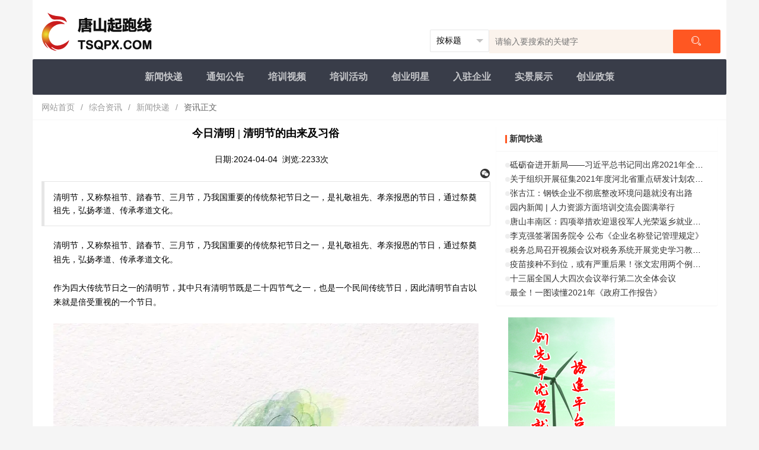

--- FILE ---
content_type: text/html; charset=utf-8
request_url: http://tsqpx.com/zNews/view/1/3658.html
body_size: 6446
content:

<!DOCTYPE html>

<html xmlns="http://www.w3.org/1999/xhtml">
<head><meta http-equiv="Content-Type" content="text/html; charset=utf-8" /><meta name="viewport" content="width=device-width, initial-scale=1, maximum-scale=1" /><title>
	今日清明&nbsp;|&nbsp;清明节的由来及习俗-唐山市起跑线创业服务有限公司
</title><link href="/Content/layui/css/layui.css" rel="stylesheet" /><link href="/Content/Site.css" rel="stylesheet" /><meta name="description" content="唐山起跑线官网" /><meta name="keywords" content="唐山起跑线,创业园,培训.会议,创新企业" /></head>
<body>
    
<div class="layui-container layui-hide-xs" style="background-color: #fff;padding-left:0;padding-right:0">
    
    <div class="layui-row">
        <div class="layui-col-md3">
            <div style="margin-top:10px;margin-left:15px">
                <a href="/"><img id="Head_imgLogo" src="/Image/qpxlogo.png" /></a>
            </div>
        </div>
        <div class="layui-col-md9">
            <div style="margin-top:50px;position: absolute;right: 0;top: 0;margin-right: 10px;">
                <form class="layui-form" id="frmSearch">
                    <div style="float:left;width:100px;" class="layui-input-inline">
                    <select id="searchType">
                        <option value="title" selected>按标题</option>
                        <option value="tag">按标签</option>
                        <option value="summary">按摘要</option>
                     </select>
                        </div>
                    <input style="float:left;" id="searchKey" type="text" class="searchInput" autocomplete="off" placeholder="请输入要搜索的关键字"/>
                    <button style="float:left;" id="searchQuery" type="button" class="layui-btn searchButton" onclick="return seacchNews()">
                        <i class="layui-icon layui-icon-search"></i>
                    </button>

                </form>
            </div>
        </div>

    </div>
    
    <div class="layui-row">
        <div class="layui-col-md12">
            <ul class="layui-nav" style="text-align:center;">
                <li class='layui-nav-item' id='menuNews1'><a class='bigLink' href='/zNews/list/1/1.html'>新闻快递</a></li><li class='layui-nav-item' id='menuNews2'><a class='bigLink' href='/zNews/list/2/1.html'>通知公告</a></li><li class='layui-nav-item' id='menuNews3'><a class='bigLink' href='/zNews/list/3/1.html'>培训视频</a></li><li class='layui-nav-item' id='menuNews4'><a class='bigLink' href='/zNews/list/4/1.html'>培训活动</a></li><li class='layui-nav-item' id='menuNews6'><a class='bigLink' href='/zNews/list/6/1.html'>创业明星</a></li><li class='layui-nav-item' id='menuNews7'><a class='bigLink' href='/zNews/list/7/1.html'>入驻企业</a></li><li class='layui-nav-item' id='menuNews8'><a class='bigLink' href='/zNews/list/8/1.html'>实景展示</a></li><li class='layui-nav-item' id='menuNews9'><a class='bigLink' href='/zNews/list/9/1.html'>创业政策</a></li>
            </ul>
        </div>
    </div>
</div>
<div class="layui-container layui-hide-sm" style="background:#393D49;">
    <div class="layui-row">
        <div class="layui-col-xs6" style="margin-top:20px;">
            <i class="layui-icon layui-icon-cellphone" style=" color: #FFF;"></i>
            <span id="Head_lblTitle" style="color:White;">唐山市起跑线创业服务有限公司</span>
        </div>
        <div class="layui-col-xs6">
            <ul class="layui-nav">
                <li class="layui-nav-item">
                    <a href="javascript:;">导航</a>
                    <dl class="layui-nav-child">
                        <dd><a href='/'>网站首页</a></dd><dd><a href='/zNews/list/1/1.html'>新闻快递</a></dd><dd><a href='/zNews/list/2/1.html'>通知公告</a></dd><dd><a href='/zNews/list/3/1.html'>培训视频</a></dd><dd><a href='/zNews/list/4/1.html'>培训活动</a></dd><dd><a href='/zNews/list/6/1.html'>创业明星</a></dd><dd><a href='/zNews/list/7/1.html'>入驻企业</a></dd><dd><a href='/zNews/list/8/1.html'>实景展示</a></dd><dd><a href='/zNews/list/9/1.html'>创业政策</a></dd>
                    </dl>
                </li>
            </ul>
        </div>
    </div>
</div>
    <div class="layui-container" style="padding-left:0;padding-right:0">
        <div class="layui-card">
            <div class="layui-card-header">
                <span class="layui-breadcrumb">
                    <a href="/">网站首页</a>
                    
                    <a href="/zNews/list/0/1.html">综合资讯</a>
                    <a id="hlType" href="/zNews/list/1/1.html">新闻快递</a>
                    <a><cite>资讯正文</cite></a>
                </span>
            </div>
            <div class="layui-card-body">
                <div class="layui-row layui-col-space10">
                    <div class="layui-col-md8 layui-col-xs12">
                        <div style="text-align:center;font-weight: bold;font-size: 18px;font-family: 'Microsoft YaHei';">
                            今日清明&nbsp;|&nbsp;清明节的由来及习俗
                        </div>
                        <div style="text-align:center;margin-top:20px;">
                            
                            &nbsp;&nbsp;
                            &nbsp;&nbsp;日期:2024-04-04&nbsp;&nbsp;浏览:2233次
                        </div>
                        <div style="text-align:right;"">
                            &nbsp;&nbsp;<a href="javascript:;" id="qrCode" title="分享到微信"><i class="layui-icon">&#xe677;</i></a>
                        </div>
                        <div id="divCoder" style=""></div>
                        <div><blockquote class='layui-elem-quote layui-quote-nm'>清明节，又称祭祖节、踏春节、三月节，乃我国重要的传统祭祀节日之一，是礼敬祖先、孝亲报恩的节日，通过祭奠祖先，弘扬孝道、传承孝道文化。</blockquote></div>
                        <div style="margin:20px 20px;">
                            清明节，又称祭祖节、踏春节、三月节，乃我国重要的传统祭祀节日之一，是礼敬祖先、孝亲报恩的节日，通过祭奠祖先，弘扬孝道、传承孝道文化。<br><br>作为四大传统节日之一的清明节，其中只有清明节既是二十四节气之一，也是一个民间传统节日，因此清明节自古以来就是倍受重视的一个节日。<br><br><!--请不要修改(可删除)此处的图片代码--><p style='text-align:center'><img src='/UpLoad/Document/202404/a19aaf21-20c1-4e98-8882-6d7124d1509f.png'/></p><br><br>中国传统的清明节大约始于周代，距今已有二千五百多年的历史。<br><br>4月4日是今年的清明节，我们也迎来了期待已久的一天假期。清明节、中秋节、端午节和春节一起被称为中国传统的“四大节日”。<br><br>清明由来<br><br><br><!--请不要修改(可删除)此处的图片代码--><p style='text-align:center'><img src='/UpLoad/Document/202404/dbe885b4-aa26-4a0c-be28-5684e5d8bd54.png'/></p><br><br><br><br>相传春秋时期，晋公子重耳为逃避迫 害而逃亡，途中，在一处渺无人烟的地方，又累又饿，再也无力站起来。<br><br>随臣找了半天也找不到一点吃的，正在大家万分焦急的时候，随臣介子推走到僻静处，从自己的大腿上割下一块肉，煮了一碗肉汤让公子喝了，重耳渐渐恢复了精神，当重耳发现肉是介子推从自己腿上割下的时候，感动得流下了眼泪。<br><br>十九年后，重耳做了国君，也就是历史上的晋文公。即位后文公重重赏了当初伴随他逃亡的功臣，唯独忘了介子推。<br><br>很多人为介子推鸣不平，劝他面君讨赏，然而介子推甚鄙视那些争功讨赏的人。他打点好行装，同老母亲悄悄的到绵山隐居去了。<br><br>晋文公听说后，羞愧莫及，亲 自带人去请介子推，然而介子推已离家去了绵山。绵山山高路险，树木茂密，找寻两个人谈何容易，有人献计，从三面火烧绵山，逼出介子推。<br><br>大火烧遍绵山，却没见介子推的身影，火熄后，人们才发现背着老母亲的介子推已坐在一棵老柳树下死了。晋文公见状，恸哭。<br><br>装殓时，从树洞里发现一片衣襟，上写道：“割肉奉君尽丹心，但愿主公常清明。”为了纪念介子推，晋文公下令将这一天定为寒食节。<br><br>次年晋文公率众臣登山祭奠，发现老柳树死而复 活，便赐老柳树为“清明柳”，并晓谕天下，把寒食节的后一天定为清明节。<br><br><br><br><br> -END-<br><br><br><br>丰南人力资源服务产业园<br><br>与您携手同行 共赢未来<br><br>/<br><br>园区地址：河北省唐山市丰南区国丰大街115号
                        </div>
                    </div>
                    <div class="layui-col-md4 layui-col-xs12">
                        <div class="layui-card">
                            <div class="layui-card-header">
                                    <span class="spanTag"></span>
                                    <span class="spanTitle">
                                        <span id="lblType">新闻快递</span></span>
                                </div>
                                <div class="layui-card-body">
                                    <li class='layui-elip'><span class='layui-badge-dot layui-bg-gray'></span><a href='/zNews/view/1/2388.html' target='_blank'>砥砺奋进开新局——习近平总书记同出席2021年全国两会人大代表、政协委员共商国是纪实</a></li><li class='layui-elip'><span class='layui-badge-dot layui-bg-gray'></span><a href='/zNews/view/1/2351.html' target='_blank'>关于组织开展征集2021年度河北省重点研发计划农业科技领域专项技术需求及指南建议工作的通知</a></li><li class='layui-elip'><span class='layui-badge-dot layui-bg-gray'></span><a href='/zNews/view/1/2418.html' target='_blank'>张古江：钢铁企业不彻底整改环境问题就没有出路</a></li><li class='layui-elip'><span class='layui-badge-dot layui-bg-gray'></span><a href='/zNews/view/1/3651.html' target='_blank'>园内新闻&nbsp;|&nbsp;人力资源方面培训交流会圆满举行</a></li><li class='layui-elip'><span class='layui-badge-dot layui-bg-gray'></span><a href='/zNews/view/1/3650.html' target='_blank'>唐山丰南区：四项举措欢迎退役军人光荣返乡就业创业</a></li><li class='layui-elip'><span class='layui-badge-dot layui-bg-gray'></span><a href='/zNews/view/1/2348.html' target='_blank'>李克强签署国务院令&nbsp;公布《企业名称登记管理规定》</a></li><li class='layui-elip'><span class='layui-badge-dot layui-bg-gray'></span><a href='/zNews/view/1/2411.html' target='_blank'>税务总局召开视频会议对税务系统开展党史学习教育&nbsp;再动员再部署并举行辅导培训</a></li><li class='layui-elip'><span class='layui-badge-dot layui-bg-gray'></span><a href='/zNews/view/1/2401.html' target='_blank'>疫苗接种不到位，或有严重后果！张文宏用两个例子警示</a></li><li class='layui-elip'><span class='layui-badge-dot layui-bg-gray'></span><a href='/zNews/view/1/2382.html' target='_blank'>十三届全国人大四次会议举行第二次全体会议</a></li><li class='layui-elip'><span class='layui-badge-dot layui-bg-gray'></span><a href='/zNews/view/1/2376.html' target='_blank'>最全！一图读懂2021年《政府工作报告》</a></li>
                                </div>
                            </div>

                            <div style="margin:20px 20px;">
                                <a href='#' target='_blank'><img src='/Image/zhengwen.jpg' /></a>
                            </div>
                    </div>
                </div>
            </div>
        </div>
    </div>
    
<div class="layui-container" style="background:#2F4056;padding-top:10px;margin-top:10px;padding-bottom:20px;">
    <div class="layui-row">
        <div class="layui-col-md9 layui-col-xs12">
            <div style="margin-top:20px;">
                <a href="/zSite/aboutUs.html" style="margin-left:10px;color:white;text-decoration:underline;">关于我们</a>
                <a href="/zSite/serviceCenter.html" style="margin-left:10px;color:white;text-decoration:underline;">服务中心</a>
                <a href="/zSite/lawDeclare.html" style="margin-left:10px;color:white;text-decoration:underline;">法律声明</a>
            </div>
            <div style="margin-top:20px;">
                <span style="margin-left:10px;color:white;">Copyright&nbsp;&nbsp;&copy; &nbsp;&nbsp;<span id="Bottom_lblBotoomTitle">唐山市起跑线创业服务有限公司&nbsp;&nbsp;tsqpx.com</span>&nbsp;&nbsp;版<a href="/manage/optin.aspx" style="color:white;" target="_blank">权</a>所有</span>
            </div>
            <div style="margin-top:20px;">
                <span style="margin-left:10px;color:white;">ICP备案:</span><a href='https://beian.miit.gov.cn' target='_blank' style='color:white;'>冀ICP备19006724号-1</a>
            </div>
        </div>
        <div class="layui-col-md3 layui-hide-xs">
            <div style="margin-top:10px">
                <div style="display:inline-block;">
                    <img src="/Image/qpx_weixin.png" style="display:block;margin-left:10px;"/>
                    <span style="margin-left:15px;color:white;">扫一扫关注公众号</span>
                </div>
                <div style="display:inline-block;">
                    <img src="/Image/qpx_mobile.png" style="display:block;margin-left:10px;"/>
                    <span style="margin-left:15px;color:white;">扫一扫手机看网站</span>
                </div>
            </div>
        </div>
    </div>
</div>
    <script src="/Content/layui/layui.js"></script>
    <script src="/Script/News.js"></script>
    <script src="/Script/Search.js"></script>
    <script src="/Script/qrcode.min.js"></script>
</body>
</html>


--- FILE ---
content_type: text/css
request_url: http://tsqpx.com/Content/Site.css
body_size: 993
content:
body {
    background-color: whitesmoke;

}
a.bigLink {
    font-weight: bold;
    font-size: 16px;
    font-family: 'Microsoft YaHei';
}
img {
    max-width:100%;
}
.searchInput {
    vertical-align: middle;
    width: 300px;
    height: 40px;
    padding-left: 10px;
    border: none;
    background: #FBF3EC /*#eff4f5;绿色的*/
}
.searchButton {
    vertical-align: middle;
    width: 80px;
    height: 40px;
    background: #FF5722/*#5eba78;*/
}
.layui-card-header .spanTitle{
    font-weight:bold;
}
.layui-card-header .spanTag{
    width: 3px;
    height: 14px;
    display: inline-block;
    background: #FF5722;
    vertical-align: middle;
}


.searchTags {
    color: #fff;
    background: #FF5722;
    padding: 5px 10px;
    border-radius: 5px;
    margin:0 5px 0 0;
}

.pages {
        color: #999;
        overflow: auto;
    }

.pages a[disabled] {
    cursor: not-allowed;
}

.pages a, .pages .cpb {
    text-decoration: none;
    float: left;
    padding: 5px 10px;
    border: 1px solid #ddd;
    background: #fff;
    margin: 0 2px;
    color: #000;
}

    .pages a:hover {
        background-color: #FF5722;
        color: #fff;
        border: 1px solid #FF5722;
        text-decoration: none;
    }

.pages .cpb {
    font-weight: bold;
    color: #fff;
    background: #FF5722;
    border: 1px solid #FF5722;
}
/*列表页*/
.newsList{
    margin-top:10px;
    margin-left:5px;
    margin-bottom:10px;
}
    .newsList a img {
        height: 100%;
        width: 100%;
    }

    .newsList .newsSummary {
        color: #999;
        height: 50px;
        overflow-y: hidden;
    }
    .newsList .newsBottom{
        text-align:right;
    }

.newsListShadow {
    -moz-box-shadow: 2px 2px 15px #B0563F;
    -webkit-box-shadow: 2px 2px 15px #B0563F;
    box-shadow: 2px 2px 15px #B0563F;
}
/*首页视频和照片*/
.mainDiv-VideoPicture {
    display: inline-block;
    margin: 15px 10px;
    height: 150px;
    width: 150px;
}
    .mainDiv-VideoPicture a img {
        height: 100%;
        width: 100%;
    }


--- FILE ---
content_type: application/javascript
request_url: http://tsqpx.com/Script/Search.js
body_size: 411
content:
function seacchNews() {
    var layer = layui.layer;
    var selectValue = document.getElementById("searchType").value;
    var key = document.getElementById("searchKey").value.trim();
    if (key == '') {
        layer.msg('请输入搜索关键字', { icon: 5 });
        return false;
    }
    //var url = '/zNews/Default.aspx?typeID=0&sm=' + selectValue + '&kw=' + key;
    var url = '/zNews/search.aspx?sm=' + selectValue + '&kw=' + key;
    window.open(url);
    return false;
}


--- FILE ---
content_type: application/javascript
request_url: http://tsqpx.com/Script/News.js
body_size: 611
content:
layui.use(['form', 'element'], function () {
    var element = layui.element
        , form = layui.form
        , $ = layui.jquery;

    //var reg = new RegExp("(^|&)" + "typeID" + "=([^&]*)(&|$)", "i");
    //var r = window.location.search.substr(1).match(reg);
    //if (r != null) {
    //    var tid = unescape(r[2]);
    //    $("#menuNews" + tid).addClass("layui-this");
    //}
    //else {
    //    $("#menuNews0").addClass("layui-this");
    //}

    $(".newsList").hover(function(){
        $(this).addClass("newsListShadow");
    }, function () {
        $(this).removeClass("newsListShadow");
    });
    $("#qrCode").click(function () {
        document.getElementById('divCoder').innerHTML = '';
        var qrcode = new QRCode("divCoder", { width: 100, height: 100 });
        qrcode.makeCode(window.location.href);
        $("#divCoder").attr("style", "float:right;");
    });
});